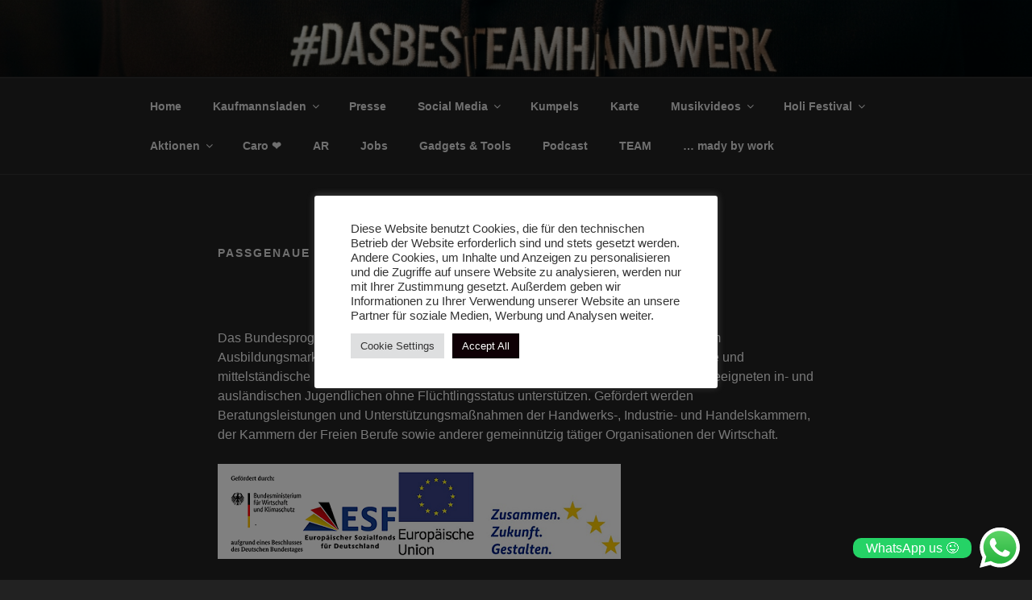

--- FILE ---
content_type: text/javascript
request_url: https://www.das-beste-am-handwerk.de/wp-content/plugins/woo-refund-and-exchange-lite/common/js/woo-refund-and-exchange-lite-common.min.js?ver=4.5.6
body_size: 7025
content:
jQuery((function(r){r(".wps_rma_return_notification").hide(),r("#wps_rma_return_request_form").on("submit",(function(e){e.preventDefault();var _=r(this).data("orderid"),a="",t=new Array,o="",s=wrael_common_param.check_pro_active,n=r("#wps_rma_return_request_subject").val();""!=n&&null!=n||""!=(n=r("#wps_rma_return_request_subject_text").val())&&null!=n||(a+="<li>"+wrael_common_param.return_subject_msg+"</li>");var c=r(".wps_rma_return_request_reason").val();void 0===c||""!=c&&null!=c||(a+="<li>"+wrael_common_param.return_reason_msg+"</li>"),s&&"function"==typeof wps_rma_return_alert_condition_addon&&(a+=wps_rma_return_alert_condition_addon());var m=wrael_common_param.refund_form_attachment;m&&"on"==m&&r(".wps_rma_return_request_files").each((function(){var e=r(this);if(e[0].files.length){var _=e[0].files[0].type;["image/png","image/jpeg","video/mp4","video/webm","video/ogg","video/quicktime","video/x-msvideo"].includes(_)||(a+="<li>"+wrael_common_param.file_not_supported+"</li>")}}));var p=null,i=!1;s?(r(".wps_rma_return_column").each((function(){if(r(this).find(".wps_wrma_return_product").is(":checked")){const _=r(this).data("item_id"),a=r(this).find(".wps_rma_return_product_qty").val();var e={};e.item_id=_,e.qty=a,t.push(e);const o=r(this).find(".wps_rma_return_product_qty").attr("max");parseInt(a)>parseInt(o)&&(i=!0)}})),p=r("#wps_rma_customer_contact_refund").val(),"function"==typeof wps_rma_return_alert_condition_addon&&(o=wps_rma_refund_method())):r(".wps_rma_return_column").each((function(){const e=r(this).data("item_id"),_=r(this).find(".wps_rma_return_product_qty").val();var a={};a.item_id=e,a.qty=_,t.push(a);const o=r(this).find(".wps_rma_return_product_qty").attr("max");parseInt(_)>parseInt(o)&&(i=!0)})),i&&(a+="<li>"+wrael_common_param.correct_quantity+"</li>");var d=!1;if(r.each(t,(function(r,e){(!Number.isInteger(parseInt(e.qty))||parseInt(e.qty)<=0)&&(d=!0)})),d&&(a+="<li>"+wrael_common_param.qty_error+"</li>"),"false"==a&&(a=""),""!=a)return r("#wps_rma_return_alert").show(),r("#wps_rma_return_alert").html(a),r("#wps_rma_return_alert").addClass("woocommerce-error"),r("#wps_rma_return_alert").removeClass("woocommerce-message"),r("#wps_rma_return_alert").css("background-color","red"),r("html, body").animate({scrollTop:r("#wps_rma_return_request_container").offset().top},800),!1;r("#wps_rma_return_alert").hide(),r("#wps_rma_return_alert").html(a);var l={action:"wps_rma_save_return_request",products:t,subject:n,reason:c,orderid:_,bankdetails:r("#wps_rma_bank_details").val(),refund_method:o,security_check:wrael_common_param.wps_rma_nonce,all_product_checked:r(".wps_wrma_return_product_all").is(":checked"),wps_rma_customer_contact_refund:p},u=new FormData(this);u.append("action","wps_rma_return_upload_files"),u.append("security_check",wrael_common_param.wps_rma_nonce),r(".wps_rma_return_notification").show(),r.ajax({url:wrael_common_param.ajaxurl,type:"POST",data:u,contentType:!1,cache:!1,processData:!1,success:function(e){r.ajax({url:wrael_common_param.ajaxurl,type:"POST",data:l,dataType:"json",success:function(e){var a=10;setInterval((function(){a>=0&&r("#countdownTimer").html(a),a-=1}),1e3);r("#wps_rma_return_alert").removeClass("woocommerce-error"),r("#wps_rma_return_alert").addClass("woocommerce-message"),r("#wps_rma_return_alert").css("background-color","#8FAE1B"),r("#wps_rma_return_alert").show(),r("#wps_rma_return_alert").html(e.msg+' in <b><span id="countdownTimer"></span> seconds</b>'),r(".wps_rma_return_notification").hide(),r("html, body").animate({scrollTop:r("#wps_rma_return_request_container").offset().top},800),void 0!==e.auto_accept&&1==e.auto_accept?"function"==typeof wps_rma_refund_auto_accept&&wps_rma_refund_auto_accept(_):window.setTimeout((function(){window.location.href=wrael_common_param.myaccount_url}),11e3)}})}})})),r(document).on("click",".wps_remove_notice_msg",(function(e){e.preventDefault(),r(".wps_order_msg_notice_wrapper").hide()})),r(document).on("click","#wps_order_msg_submit",(function(e){e.preventDefault();var _=r("#wps_order_msg_attachment"),a=r("#wps_order_new_msg").val(),t=r("#order_msg_type").val(),o="",s=r(this).data("id"),n=null;wrael_common_param.check_pro_active&&(n=r("#wps_rma_customer_contact_order_message").val());var c=new FormData,m=wrael_common_param.order_msg_attachment;if(m&&"on"==m&&_[0]){var p=_[0].files.length;if(p)for(var i=0;i<p;i++){var d=_[0].files[i].type;"image/png"==d||"image/jpeg"==d||"image/jpg"==d?c.append("wps_order_msg_attachment[]",_[0].files[i]):o='<p class="wps_order_msg_sent_notice">'+wrael_common_param.file_not_supported+'</p><a href="" class="wps_remove_notice_msg">X</a>'}}if(""==a&&(o='<p class="wps_order_msg_sent_notice">'+wrael_common_param.message_empty+'</p><a href="" class="wps_remove_notice_msg">X</a>'),o)return r(".wps_order_msg_notice_wrapper").css("display","flex"),r(".wps_order_msg_notice_wrapper").css("background-color","red"),r(".wps_order_msg_notice_wrapper").html(o),r("#wps_order_msg_submit").css({"outline-color":"white","border-color":"white"}),!1;c.append("action","wps_rma_order_messages_save"),c.append("msg",a),c.append("order_msg_type",t),c.append("wps_rma_customer_contact_order_message",n),c.append("order_id",s),c.append("security_check",wrael_common_param.wps_rma_nonce),r.ajax({url:wrael_common_param.ajaxurl,type:"post",data:c,dataType:"json",contentType:!1,processData:!1,success:function(e){if(e){var _='<p class="wps_order_msg_sent_notice">'+wrael_common_param.message_sent+'</p><a href="" class="wps_remove_notice_msg">X</a>';r(".wps_order_msg_notice_wrapper").css("background-color","#64CD83"),r(".wps_order_msg_notice_wrapper").css("display","flex"),r("#wps_order_msg_submit").css({"outline-color":"none","border-color":"none"}),r(".wps_order_msg_sub_container").load(document.URL+" .wps-order-msg__row"),r("#wps_order_new_msg").val(""),r("#wps_order_msg_attachment").val(""),r(".wps_order_msg_notice_wrapper").html(_)}}})})),r(".wps_order_msg_reload_notice_wrapper").hide(),r(document).on("click",".wps_reload_messages",(function(e){e.preventDefault(),r(this).addClass("wps-loader-icon"),r(".wps_order_msg_sub_container").load(document.URL+" .wps-order-msg__row"),setTimeout((function(){r(".wps_reload_messages").removeClass("wps-loader-icon"),r(".wps_order_msg_reload_notice_wrapper").show(),r(".wps_order_msg_reload_notice_wrapper").css({"background-color":"rgb(100, 205, 131)","border-radius":"5px",color:"white","padding-left":"10px"})}),2e3),setTimeout((function(){r(".wps_order_msg_reload_notice_wrapper").hide()}),3e3)})),r(document).on("click",".wps_order_send_msg_dismiss",(function(e){e.preventDefault(),r(".wps_order_msg_notice_wrapper").hide()})),r(document).on("submit","#wps_rma_cancel_return_request",(function(e){if(e.preventDefault(),!confirm(wrael_common_param.return_cancellation_alert))return;var _={action:"wps_rma_cancel_return_request",order_id:r(".wps_rma_cancel_return_request").val(),security_check:wrael_common_param.wps_rma_nonce};r.ajax({url:wrael_common_param.ajaxurl,type:"POST",data:_,dataType:"json",success:function(r){window.location.href=window.location.href}})}))}));

--- FILE ---
content_type: text/javascript
request_url: https://www.das-beste-am-handwerk.de/wp-content/plugins/woo-refund-and-exchange-lite/public/js/woo-refund-and-exchange-lite-public.min.js?ver=4.5.6
body_size: 2130
content:
jQuery((function(e){var _=e("#wps_rma_return_request_subject").val();null==_||""==_?e("#wps_rma_return_request_subject_text").show():e("#wps_rma_return_request_subject_text").hide(),e("#wps_rma_return_request_subject").on("click",(function(){var _=e(this).val();null==_||""==_?e("#wps_rma_return_request_subject_text").show():e("#wps_rma_return_request_subject_text").hide()})),e(".wps_rma_return_request_morefiles").on("click",(function(){var _=e(this).data("count"),a=e(this).data("max");_<a&&(e("#wps_rma_return_request_files").append('<div class="add_field_input_div"><input type="file" class="wps_rma_return_request_files" name="wps_rma_return_request_files[]"><span class="wps_rma_delete_field">X</span><br></div>'),e(document).find(".wps_rma_return_request_morefiles").data("count",_+1)),_+1==a&&e(this).hide()})),e(document).on("click",".wps_rma_delete_field",(function(){var _=e(document).find(".wps_rma_return_request_morefiles").data("count");e(document).find(".wps_rma_return_request_morefiles").data("count",_-1),e(this).parent(".add_field_input_div").remove()}));var a=wrael_public_param.check_refund_method,r=wrael_public_param.wps_refund_manually,t=e("input[name=wps_wrma_refund_method]:checked").val();""!==t&&"manual_method"===t?e("#bank_details").show():wrael_public_param.check_pro_active?wrael_public_param.check_pro_active&&"on"!=a&&"on"==r?e("#bank_details").show():e("#bank_details").hide():e("#bank_details").show(),e(document).on("click","input[name=wps_wrma_refund_method]",(function(){""!==e(this).val()&&"manual_method"===e(this).val()?e("#bank_details").show():e("#bank_details").hide()})),e(document).on("click",".wps_rma_li_wrap_info",(function(_){e(".wps_rma_li_wrap_info").removeClass("active"),e(this).addClass("active")})),e(".wps_rma_refund_info_wrap").addClass("active-tab"),e(document).on("click",".wps_rma_li_refund",(function(_){e(".wps_rma_refund_info_wrap,.wps_rma_exchange_info_wrap").removeClass("active-tab"),e(".wps_rma_refund_info_wrap").addClass("active-tab")})),e(document).on("click",".wps_rma_li_exchange",(function(_){e(".wps_rma_refund_info_wrap,.wps_rma_exchange_info_wrap").removeClass("active-tab"),e(".wps_rma_exchange_info_wrap").addClass("active-tab")}))}));

--- FILE ---
content_type: text/javascript
request_url: https://www.das-beste-am-handwerk.de/wp-content/plugins/neon-text/js/jquery.novacancy.min.js?ver=1.0
body_size: 2785
content:
!function(n){"use strict";n.fn.novacancyID=void 0===n.fn.novacancyID?0:n.fn.novacancyID,n.fn.novacancy=function(i){return n.each(this,function(o,t){new function(i,o){var t,a,l,e,c,r=this,s=n(i);if(this.repeat=function(){return!!s[0].novacancy||(s[0].novacancy=!0,!1)},this.setAppearance=function(){var i=++n.fn.novacancyID,o='[novacancy-id="'+i+'"]';s.attr("novacancy-id",i),r.addCSS(o)},this.addCSS=function(i){var o=r.css(i),t=n("<style>"+o+"</style>");n("body").append(t)},this.css=function(n){var i="",o="",a="";null!==t.color&&(i+="color: "+t.color+";",o+="color: "+t.color+"; opacity: 0.3;"),null!==t.glow&&(i+=a+="text-shadow: "+t.glow.toString()+";");var l="";return l+=n+" .novacancy."+t.classOn+" { "+i+" }\n",l+=n+" .novacancy."+t.classOff+" { "+o+" }\n"},this.rand=function(n,i){return Math.floor(Math.random()*(i-n+1)+n)},this.blink=function(n){r.off(n),n[0].blinking=!0,setTimeout(function(){r.on(n),r.reblink(n)},r.rand(t.blinkMin,t.blinkMax))},this.reblink=function(n){setTimeout(function(){r.rand(1,100)<=t.reblinkProbability?r.blink(n):n[0].blinking=!1},r.rand(t.blinkMin,t.blinkMax))},this.on=function(n){n.removeClass(t.classOff).addClass(t.classOn)},this.off=function(n){n.removeClass(t.classOn).addClass(t.classOff)},this.buildHTML=function(){var n=this.htmlString;s.html(n)},this.htmlString=function(){var i="";return n.each(s.contents(),function(o,a){if(3==a.nodeType){var l=a.nodeValue.split("");n.each(l,function(n,o){i+="<"+t.element+' class="novacancy '+t.classOn+'">'+o+"</"+t.element+">"})}else i+=a.outerHTML}),i},this.newArray=function(){var i,o=e.length,a=r.randomArray(o),l=t.off,c=t.blink;return l=Math.min(l,o),l=Math.max(0,l),i=a.splice(0,l),n.each(i,function(n,i){r.off(e.eq(i))}),c=0===c?o:c,c=Math.min(c,o-l),c=Math.max(0,c),a.splice(0,c)},this.randomArray=function(n){var i,o,t,a=[];for(i=0;i<n;++i)a[i]=i;for(i=0;i<n;++i)t=a[o=parseInt(Math.random()*n,10)],a[o]=a[i],a[i]=t;return a},this.loop=function(){var n,i;a&&0!==c.length&&(n=c[r.rand(0,c.length-1)],(i=e.eq(n))[0].blinking||r.blink(i),l=setTimeout(function(){r.loop()},r.rand(t.loopMin,t.loopMax)))},this.blinkOn=function(){a||(a=!0,l=setTimeout(function(){r.loop()},r.rand(t.loopMin,t.loopMax)))},this.blinkOff=function(){a&&(a=!1,clearTimeout(l))},this.bindEvents=function(){s.on("blinkOn",function(n){r.blinkOn()}),s.on("blinkOff",function(n){r.blinkOff()})},r.repeat())return!0;t=o,a=!1,l=0,r.buildHTML(),e=s.find(t.element+".novacancy"),c=r.newArray(),r.bindEvents(),r.setAppearance(),t.autoOn&&r.blinkOn()}(this,function(i){var o=n.extend({reblinkProbability:1/3,blinkMin:.01,blinkMax:.5,loopMin:.5,loopMax:2,color:"ORANGE",glow:["0 0 80px Orange","0 0 30px Red","0 0 6px Yellow"],off:0,blink:0,classOn:"on",classOff:"off",element:"data",autoOn:!0},i);return o.reblinkProbability*=100,o.blinkMin*=1e3,o.blinkMax*=1e3,o.loopMin*=1e3,o.loopMax*=1e3,o}(i))})}}(jQuery);


--- FILE ---
content_type: text/javascript
request_url: https://www.das-beste-am-handwerk.de/wp-content/plugins/neon-text/js/app.js?ver=1.0
body_size: 1204
content:
jQuery( document ).ready(function($) {	
    if ($(".nbneontext").length) {
		$('.nbneontext').each(function(i){
			var id=$(this).attr('id');
			
			var atts={};
			
			var reblinkProbability = $(this).attr('data-reblinkProbability');
			if (reblinkProbability.length>0) { atts["reblinkProbability"]=reblinkProbability; }
			
			var blinkMin = $(this).attr('data-blinkMin');
			if (blinkMin.length>0) { atts["blinkMin"]=blinkMin; }
			
			var blinkMax = $(this).attr('data-blinkMax');
			if (blinkMax.length>0) { atts["blinkMax"]=blinkMax; }
			
			var loopMin = $(this).attr('data-loopMin');
			if (loopMin.length>0) { atts["loopMin"]=loopMin; }
			
			var loopMax = $(this).attr('data-loopMax');
			if (loopMax.length>0) { atts["loopMax"]=loopMax; }
			
			var dcolor = $(this).attr('data-color');
			if (dcolor.length>0) { atts["color"]=dcolor; }
			
			var glow = $(this).attr('data-glow');
			if (glow.length>0) {
				glowsplit=glow.split(',');
				atts["glow"]=glowsplit;
			}
			
			var doff = $(this).attr('data-off');
			if (doff.length>0) { atts["off"]=doff; }
			
			$('#'+id).novacancy(atts);
		});
	}
    if ($(".board_wrap").length) {
		$('.board_wrap').each(function(i){
			$(this).css('height',$(this).find('.board').height()+50);
		});
	}
});